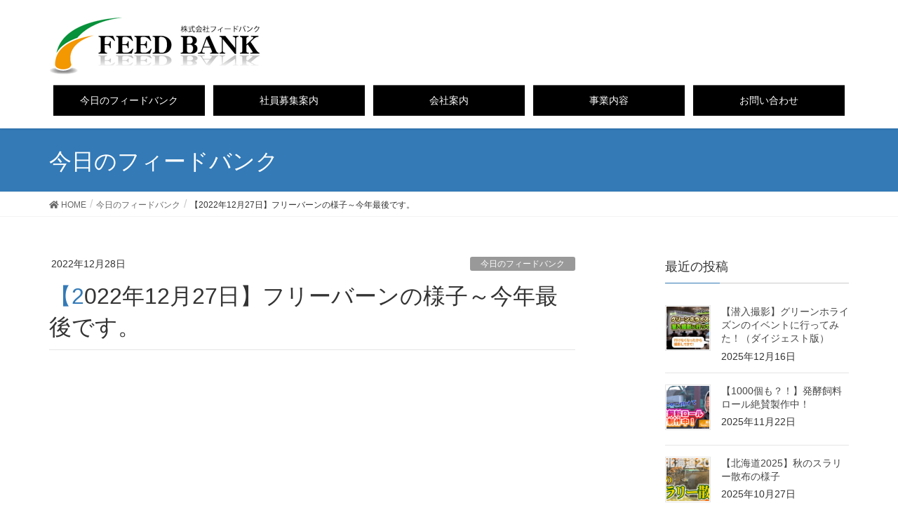

--- FILE ---
content_type: text/html; charset=UTF-8
request_url: https://feedbank.co.jp/todays_fb/820/
body_size: 17963
content:
<!DOCTYPE html>
<html dir="ltr" lang="ja" prefix="og: https://ogp.me/ns#">
<head>
<meta charset="utf-8">
<meta http-equiv="X-UA-Compatible" content="IE=edge">
<meta name="viewport" content="width=device-width, initial-scale=1">
<!-- Google tag (gtag.js) --><script async src="https://www.googletagmanager.com/gtag/js?id=UA-114359945-1"></script><script>window.dataLayer = window.dataLayer || [];function gtag(){dataLayer.push(arguments);}gtag('js', new Date());gtag('config', 'UA-114359945-1');</script>
<title>【2022年12月27日】フリーバーンの様子～今年最後です。 | 株式会社フィードバンク</title>
	<style>img:is([sizes="auto" i], [sizes^="auto," i]) { contain-intrinsic-size: 3000px 1500px }</style>
	
		<!-- All in One SEO 4.9.3 - aioseo.com -->
	<meta name="description" content="今年最後のフリーバーンの様子をお送りします。 年末にかけて寒い日が続きますが、お体には気をつけて 楽しい年末年" />
	<meta name="robots" content="max-image-preview:large" />
	<meta name="author" content="yudosui"/>
	<link rel="canonical" href="https://feedbank.co.jp/todays_fb/820/" />
	<meta name="generator" content="All in One SEO (AIOSEO) 4.9.3" />
		<meta property="og:locale" content="ja_JP" />
		<meta property="og:site_name" content="株式会社フィードバンク | 北海道野付郡別海町中西別" />
		<meta property="og:type" content="article" />
		<meta property="og:title" content="【2022年12月27日】フリーバーンの様子～今年最後です。 | 株式会社フィードバンク" />
		<meta property="og:description" content="今年最後のフリーバーンの様子をお送りします。 年末にかけて寒い日が続きますが、お体には気をつけて 楽しい年末年" />
		<meta property="og:url" content="https://feedbank.co.jp/todays_fb/820/" />
		<meta property="article:published_time" content="2022-12-28T01:39:26+00:00" />
		<meta property="article:modified_time" content="2022-12-28T01:40:08+00:00" />
		<meta name="twitter:card" content="summary" />
		<meta name="twitter:title" content="【2022年12月27日】フリーバーンの様子～今年最後です。 | 株式会社フィードバンク" />
		<meta name="twitter:description" content="今年最後のフリーバーンの様子をお送りします。 年末にかけて寒い日が続きますが、お体には気をつけて 楽しい年末年" />
		<script type="application/ld+json" class="aioseo-schema">
			{"@context":"https:\/\/schema.org","@graph":[{"@type":"Article","@id":"https:\/\/feedbank.co.jp\/todays_fb\/820\/#article","name":"\u30102022\u5e7412\u670827\u65e5\u3011\u30d5\u30ea\u30fc\u30d0\u30fc\u30f3\u306e\u69d8\u5b50\uff5e\u4eca\u5e74\u6700\u5f8c\u3067\u3059\u3002 | \u682a\u5f0f\u4f1a\u793e\u30d5\u30a3\u30fc\u30c9\u30d0\u30f3\u30af","headline":"\u30102022\u5e7412\u670827\u65e5\u3011\u30d5\u30ea\u30fc\u30d0\u30fc\u30f3\u306e\u69d8\u5b50\uff5e\u4eca\u5e74\u6700\u5f8c\u3067\u3059\u3002","author":{"@id":"https:\/\/feedbank.co.jp\/author\/yudosui\/#author"},"publisher":{"@id":"https:\/\/feedbank.co.jp\/#organization"},"image":{"@type":"ImageObject","url":"https:\/\/feedbank.co.jp\/wp-content\/uploads\/2022\/12\/20201227.jpg","width":1280,"height":720},"datePublished":"2022-12-28T10:39:26+09:00","dateModified":"2022-12-28T10:40:08+09:00","inLanguage":"ja","mainEntityOfPage":{"@id":"https:\/\/feedbank.co.jp\/todays_fb\/820\/#webpage"},"isPartOf":{"@id":"https:\/\/feedbank.co.jp\/todays_fb\/820\/#webpage"},"articleSection":"\u4eca\u65e5\u306e\u30d5\u30a3\u30fc\u30c9\u30d0\u30f3\u30af"},{"@type":"BreadcrumbList","@id":"https:\/\/feedbank.co.jp\/todays_fb\/820\/#breadcrumblist","itemListElement":[{"@type":"ListItem","@id":"https:\/\/feedbank.co.jp#listItem","position":1,"name":"Home","item":"https:\/\/feedbank.co.jp","nextItem":{"@type":"ListItem","@id":"https:\/\/feedbank.co.jp\/category\/todays_fb\/#listItem","name":"\u4eca\u65e5\u306e\u30d5\u30a3\u30fc\u30c9\u30d0\u30f3\u30af"}},{"@type":"ListItem","@id":"https:\/\/feedbank.co.jp\/category\/todays_fb\/#listItem","position":2,"name":"\u4eca\u65e5\u306e\u30d5\u30a3\u30fc\u30c9\u30d0\u30f3\u30af","item":"https:\/\/feedbank.co.jp\/category\/todays_fb\/","nextItem":{"@type":"ListItem","@id":"https:\/\/feedbank.co.jp\/todays_fb\/820\/#listItem","name":"\u30102022\u5e7412\u670827\u65e5\u3011\u30d5\u30ea\u30fc\u30d0\u30fc\u30f3\u306e\u69d8\u5b50\uff5e\u4eca\u5e74\u6700\u5f8c\u3067\u3059\u3002"},"previousItem":{"@type":"ListItem","@id":"https:\/\/feedbank.co.jp#listItem","name":"Home"}},{"@type":"ListItem","@id":"https:\/\/feedbank.co.jp\/todays_fb\/820\/#listItem","position":3,"name":"\u30102022\u5e7412\u670827\u65e5\u3011\u30d5\u30ea\u30fc\u30d0\u30fc\u30f3\u306e\u69d8\u5b50\uff5e\u4eca\u5e74\u6700\u5f8c\u3067\u3059\u3002","previousItem":{"@type":"ListItem","@id":"https:\/\/feedbank.co.jp\/category\/todays_fb\/#listItem","name":"\u4eca\u65e5\u306e\u30d5\u30a3\u30fc\u30c9\u30d0\u30f3\u30af"}}]},{"@type":"Organization","@id":"https:\/\/feedbank.co.jp\/#organization","name":"\u682a\u5f0f\u4f1a\u793e\u30d5\u30a3\u30fc\u30c9\u30d0\u30f3\u30af","description":"\u5317\u6d77\u9053\u91ce\u4ed8\u90e1\u5225\u6d77\u753a\u4e2d\u897f\u5225","url":"https:\/\/feedbank.co.jp\/"},{"@type":"Person","@id":"https:\/\/feedbank.co.jp\/author\/yudosui\/#author","url":"https:\/\/feedbank.co.jp\/author\/yudosui\/","name":"yudosui","image":{"@type":"ImageObject","@id":"https:\/\/feedbank.co.jp\/todays_fb\/820\/#authorImage","url":"https:\/\/secure.gravatar.com\/avatar\/34e1c48d9a2efa8f048d71d1f4f95dcb6ad17f0ef537edc501459da2f11746ad?s=96&d=mm&r=g","width":96,"height":96,"caption":"yudosui"}},{"@type":"WebPage","@id":"https:\/\/feedbank.co.jp\/todays_fb\/820\/#webpage","url":"https:\/\/feedbank.co.jp\/todays_fb\/820\/","name":"\u30102022\u5e7412\u670827\u65e5\u3011\u30d5\u30ea\u30fc\u30d0\u30fc\u30f3\u306e\u69d8\u5b50\uff5e\u4eca\u5e74\u6700\u5f8c\u3067\u3059\u3002 | \u682a\u5f0f\u4f1a\u793e\u30d5\u30a3\u30fc\u30c9\u30d0\u30f3\u30af","description":"\u4eca\u5e74\u6700\u5f8c\u306e\u30d5\u30ea\u30fc\u30d0\u30fc\u30f3\u306e\u69d8\u5b50\u3092\u304a\u9001\u308a\u3057\u307e\u3059\u3002 \u5e74\u672b\u306b\u304b\u3051\u3066\u5bd2\u3044\u65e5\u304c\u7d9a\u304d\u307e\u3059\u304c\u3001\u304a\u4f53\u306b\u306f\u6c17\u3092\u3064\u3051\u3066 \u697d\u3057\u3044\u5e74\u672b\u5e74","inLanguage":"ja","isPartOf":{"@id":"https:\/\/feedbank.co.jp\/#website"},"breadcrumb":{"@id":"https:\/\/feedbank.co.jp\/todays_fb\/820\/#breadcrumblist"},"author":{"@id":"https:\/\/feedbank.co.jp\/author\/yudosui\/#author"},"creator":{"@id":"https:\/\/feedbank.co.jp\/author\/yudosui\/#author"},"image":{"@type":"ImageObject","url":"https:\/\/feedbank.co.jp\/wp-content\/uploads\/2022\/12\/20201227.jpg","@id":"https:\/\/feedbank.co.jp\/todays_fb\/820\/#mainImage","width":1280,"height":720},"primaryImageOfPage":{"@id":"https:\/\/feedbank.co.jp\/todays_fb\/820\/#mainImage"},"datePublished":"2022-12-28T10:39:26+09:00","dateModified":"2022-12-28T10:40:08+09:00"},{"@type":"WebSite","@id":"https:\/\/feedbank.co.jp\/#website","url":"https:\/\/feedbank.co.jp\/","name":"\u682a\u5f0f\u4f1a\u793e\u30d5\u30a3\u30fc\u30c9\u30d0\u30f3\u30af","description":"\u5317\u6d77\u9053\u91ce\u4ed8\u90e1\u5225\u6d77\u753a\u4e2d\u897f\u5225","inLanguage":"ja","publisher":{"@id":"https:\/\/feedbank.co.jp\/#organization"}}]}
		</script>
		<!-- All in One SEO -->

<link rel='dns-prefetch' href='//webfonts.xserver.jp' />
<link rel='dns-prefetch' href='//stats.wp.com' />
<link rel='dns-prefetch' href='//v0.wordpress.com' />
<link rel='dns-prefetch' href='//jetpack.wordpress.com' />
<link rel='dns-prefetch' href='//s0.wp.com' />
<link rel='dns-prefetch' href='//public-api.wordpress.com' />
<link rel='dns-prefetch' href='//0.gravatar.com' />
<link rel='dns-prefetch' href='//1.gravatar.com' />
<link rel='dns-prefetch' href='//2.gravatar.com' />
<link rel='preconnect' href='//c0.wp.com' />
<link rel="alternate" type="application/rss+xml" title="株式会社フィードバンク &raquo; フィード" href="https://feedbank.co.jp/feed/" />
<link rel="alternate" type="application/rss+xml" title="株式会社フィードバンク &raquo; コメントフィード" href="https://feedbank.co.jp/comments/feed/" />
<link rel="alternate" type="application/rss+xml" title="株式会社フィードバンク &raquo; 【2022年12月27日】フリーバーンの様子～今年最後です。 のコメントのフィード" href="https://feedbank.co.jp/todays_fb/820/feed/" />
<meta name="description" content="https://youtu.be/3Fe6Tqqc5YM今年最後のフリーバーンの様子をお送りします。 年末にかけて寒い日が続きますが、お体には気をつけて 楽しい年末年始をお過ごしください。 来年もよろしくお願い致します。" />		<!-- This site uses the Google Analytics by ExactMetrics plugin v8.11.1 - Using Analytics tracking - https://www.exactmetrics.com/ -->
		<!-- Note: ExactMetrics is not currently configured on this site. The site owner needs to authenticate with Google Analytics in the ExactMetrics settings panel. -->
					<!-- No tracking code set -->
				<!-- / Google Analytics by ExactMetrics -->
		<script type="text/javascript">
/* <![CDATA[ */
window._wpemojiSettings = {"baseUrl":"https:\/\/s.w.org\/images\/core\/emoji\/16.0.1\/72x72\/","ext":".png","svgUrl":"https:\/\/s.w.org\/images\/core\/emoji\/16.0.1\/svg\/","svgExt":".svg","source":{"concatemoji":"https:\/\/feedbank.co.jp\/wp-includes\/js\/wp-emoji-release.min.js?ver=6.8.3"}};
/*! This file is auto-generated */
!function(s,n){var o,i,e;function c(e){try{var t={supportTests:e,timestamp:(new Date).valueOf()};sessionStorage.setItem(o,JSON.stringify(t))}catch(e){}}function p(e,t,n){e.clearRect(0,0,e.canvas.width,e.canvas.height),e.fillText(t,0,0);var t=new Uint32Array(e.getImageData(0,0,e.canvas.width,e.canvas.height).data),a=(e.clearRect(0,0,e.canvas.width,e.canvas.height),e.fillText(n,0,0),new Uint32Array(e.getImageData(0,0,e.canvas.width,e.canvas.height).data));return t.every(function(e,t){return e===a[t]})}function u(e,t){e.clearRect(0,0,e.canvas.width,e.canvas.height),e.fillText(t,0,0);for(var n=e.getImageData(16,16,1,1),a=0;a<n.data.length;a++)if(0!==n.data[a])return!1;return!0}function f(e,t,n,a){switch(t){case"flag":return n(e,"\ud83c\udff3\ufe0f\u200d\u26a7\ufe0f","\ud83c\udff3\ufe0f\u200b\u26a7\ufe0f")?!1:!n(e,"\ud83c\udde8\ud83c\uddf6","\ud83c\udde8\u200b\ud83c\uddf6")&&!n(e,"\ud83c\udff4\udb40\udc67\udb40\udc62\udb40\udc65\udb40\udc6e\udb40\udc67\udb40\udc7f","\ud83c\udff4\u200b\udb40\udc67\u200b\udb40\udc62\u200b\udb40\udc65\u200b\udb40\udc6e\u200b\udb40\udc67\u200b\udb40\udc7f");case"emoji":return!a(e,"\ud83e\udedf")}return!1}function g(e,t,n,a){var r="undefined"!=typeof WorkerGlobalScope&&self instanceof WorkerGlobalScope?new OffscreenCanvas(300,150):s.createElement("canvas"),o=r.getContext("2d",{willReadFrequently:!0}),i=(o.textBaseline="top",o.font="600 32px Arial",{});return e.forEach(function(e){i[e]=t(o,e,n,a)}),i}function t(e){var t=s.createElement("script");t.src=e,t.defer=!0,s.head.appendChild(t)}"undefined"!=typeof Promise&&(o="wpEmojiSettingsSupports",i=["flag","emoji"],n.supports={everything:!0,everythingExceptFlag:!0},e=new Promise(function(e){s.addEventListener("DOMContentLoaded",e,{once:!0})}),new Promise(function(t){var n=function(){try{var e=JSON.parse(sessionStorage.getItem(o));if("object"==typeof e&&"number"==typeof e.timestamp&&(new Date).valueOf()<e.timestamp+604800&&"object"==typeof e.supportTests)return e.supportTests}catch(e){}return null}();if(!n){if("undefined"!=typeof Worker&&"undefined"!=typeof OffscreenCanvas&&"undefined"!=typeof URL&&URL.createObjectURL&&"undefined"!=typeof Blob)try{var e="postMessage("+g.toString()+"("+[JSON.stringify(i),f.toString(),p.toString(),u.toString()].join(",")+"));",a=new Blob([e],{type:"text/javascript"}),r=new Worker(URL.createObjectURL(a),{name:"wpTestEmojiSupports"});return void(r.onmessage=function(e){c(n=e.data),r.terminate(),t(n)})}catch(e){}c(n=g(i,f,p,u))}t(n)}).then(function(e){for(var t in e)n.supports[t]=e[t],n.supports.everything=n.supports.everything&&n.supports[t],"flag"!==t&&(n.supports.everythingExceptFlag=n.supports.everythingExceptFlag&&n.supports[t]);n.supports.everythingExceptFlag=n.supports.everythingExceptFlag&&!n.supports.flag,n.DOMReady=!1,n.readyCallback=function(){n.DOMReady=!0}}).then(function(){return e}).then(function(){var e;n.supports.everything||(n.readyCallback(),(e=n.source||{}).concatemoji?t(e.concatemoji):e.wpemoji&&e.twemoji&&(t(e.twemoji),t(e.wpemoji)))}))}((window,document),window._wpemojiSettings);
/* ]]> */
</script>
<link rel='stylesheet' id='jetpack_related-posts-css' href='https://c0.wp.com/p/jetpack/15.4/modules/related-posts/related-posts.css' type='text/css' media='all' />
<link rel='stylesheet' id='vkExUnit_common_style-css' href='https://feedbank.co.jp/wp-content/plugins/vk-all-in-one-expansion-unit/assets/css/vkExUnit_style.css?ver=9.113.0.1' type='text/css' media='all' />
<style id='vkExUnit_common_style-inline-css' type='text/css'>
:root {--ver_page_top_button_url:url(https://feedbank.co.jp/wp-content/plugins/vk-all-in-one-expansion-unit/assets/images/to-top-btn-icon.svg);}@font-face {font-weight: normal;font-style: normal;font-family: "vk_sns";src: url("https://feedbank.co.jp/wp-content/plugins/vk-all-in-one-expansion-unit/inc/sns/icons/fonts/vk_sns.eot?-bq20cj");src: url("https://feedbank.co.jp/wp-content/plugins/vk-all-in-one-expansion-unit/inc/sns/icons/fonts/vk_sns.eot?#iefix-bq20cj") format("embedded-opentype"),url("https://feedbank.co.jp/wp-content/plugins/vk-all-in-one-expansion-unit/inc/sns/icons/fonts/vk_sns.woff?-bq20cj") format("woff"),url("https://feedbank.co.jp/wp-content/plugins/vk-all-in-one-expansion-unit/inc/sns/icons/fonts/vk_sns.ttf?-bq20cj") format("truetype"),url("https://feedbank.co.jp/wp-content/plugins/vk-all-in-one-expansion-unit/inc/sns/icons/fonts/vk_sns.svg?-bq20cj#vk_sns") format("svg");}
.veu_promotion-alert__content--text {border: 1px solid rgba(0,0,0,0.125);padding: 0.5em 1em;border-radius: var(--vk-size-radius);margin-bottom: var(--vk-margin-block-bottom);font-size: 0.875rem;}/* Alert Content部分に段落タグを入れた場合に最後の段落の余白を0にする */.veu_promotion-alert__content--text p:last-of-type{margin-bottom:0;margin-top: 0;}
</style>
<style id='wp-emoji-styles-inline-css' type='text/css'>

	img.wp-smiley, img.emoji {
		display: inline !important;
		border: none !important;
		box-shadow: none !important;
		height: 1em !important;
		width: 1em !important;
		margin: 0 0.07em !important;
		vertical-align: -0.1em !important;
		background: none !important;
		padding: 0 !important;
	}
</style>
<link rel='stylesheet' id='wp-block-library-css' href='https://c0.wp.com/c/6.8.3/wp-includes/css/dist/block-library/style.min.css' type='text/css' media='all' />
<style id='wp-block-library-inline-css' type='text/css'>
/* VK Color Palettes */
</style>
<style id='classic-theme-styles-inline-css' type='text/css'>
/*! This file is auto-generated */
.wp-block-button__link{color:#fff;background-color:#32373c;border-radius:9999px;box-shadow:none;text-decoration:none;padding:calc(.667em + 2px) calc(1.333em + 2px);font-size:1.125em}.wp-block-file__button{background:#32373c;color:#fff;text-decoration:none}
</style>
<link rel='stylesheet' id='aioseo/css/src/vue/standalone/blocks/table-of-contents/global.scss-css' href='https://feedbank.co.jp/wp-content/plugins/all-in-one-seo-pack/dist/Lite/assets/css/table-of-contents/global.e90f6d47.css?ver=4.9.3' type='text/css' media='all' />
<link rel='stylesheet' id='mediaelement-css' href='https://c0.wp.com/c/6.8.3/wp-includes/js/mediaelement/mediaelementplayer-legacy.min.css' type='text/css' media='all' />
<link rel='stylesheet' id='wp-mediaelement-css' href='https://c0.wp.com/c/6.8.3/wp-includes/js/mediaelement/wp-mediaelement.min.css' type='text/css' media='all' />
<style id='jetpack-sharing-buttons-style-inline-css' type='text/css'>
.jetpack-sharing-buttons__services-list{display:flex;flex-direction:row;flex-wrap:wrap;gap:0;list-style-type:none;margin:5px;padding:0}.jetpack-sharing-buttons__services-list.has-small-icon-size{font-size:12px}.jetpack-sharing-buttons__services-list.has-normal-icon-size{font-size:16px}.jetpack-sharing-buttons__services-list.has-large-icon-size{font-size:24px}.jetpack-sharing-buttons__services-list.has-huge-icon-size{font-size:36px}@media print{.jetpack-sharing-buttons__services-list{display:none!important}}.editor-styles-wrapper .wp-block-jetpack-sharing-buttons{gap:0;padding-inline-start:0}ul.jetpack-sharing-buttons__services-list.has-background{padding:1.25em 2.375em}
</style>
<style id='global-styles-inline-css' type='text/css'>
:root{--wp--preset--aspect-ratio--square: 1;--wp--preset--aspect-ratio--4-3: 4/3;--wp--preset--aspect-ratio--3-4: 3/4;--wp--preset--aspect-ratio--3-2: 3/2;--wp--preset--aspect-ratio--2-3: 2/3;--wp--preset--aspect-ratio--16-9: 16/9;--wp--preset--aspect-ratio--9-16: 9/16;--wp--preset--color--black: #000000;--wp--preset--color--cyan-bluish-gray: #abb8c3;--wp--preset--color--white: #ffffff;--wp--preset--color--pale-pink: #f78da7;--wp--preset--color--vivid-red: #cf2e2e;--wp--preset--color--luminous-vivid-orange: #ff6900;--wp--preset--color--luminous-vivid-amber: #fcb900;--wp--preset--color--light-green-cyan: #7bdcb5;--wp--preset--color--vivid-green-cyan: #00d084;--wp--preset--color--pale-cyan-blue: #8ed1fc;--wp--preset--color--vivid-cyan-blue: #0693e3;--wp--preset--color--vivid-purple: #9b51e0;--wp--preset--gradient--vivid-cyan-blue-to-vivid-purple: linear-gradient(135deg,rgba(6,147,227,1) 0%,rgb(155,81,224) 100%);--wp--preset--gradient--light-green-cyan-to-vivid-green-cyan: linear-gradient(135deg,rgb(122,220,180) 0%,rgb(0,208,130) 100%);--wp--preset--gradient--luminous-vivid-amber-to-luminous-vivid-orange: linear-gradient(135deg,rgba(252,185,0,1) 0%,rgba(255,105,0,1) 100%);--wp--preset--gradient--luminous-vivid-orange-to-vivid-red: linear-gradient(135deg,rgba(255,105,0,1) 0%,rgb(207,46,46) 100%);--wp--preset--gradient--very-light-gray-to-cyan-bluish-gray: linear-gradient(135deg,rgb(238,238,238) 0%,rgb(169,184,195) 100%);--wp--preset--gradient--cool-to-warm-spectrum: linear-gradient(135deg,rgb(74,234,220) 0%,rgb(151,120,209) 20%,rgb(207,42,186) 40%,rgb(238,44,130) 60%,rgb(251,105,98) 80%,rgb(254,248,76) 100%);--wp--preset--gradient--blush-light-purple: linear-gradient(135deg,rgb(255,206,236) 0%,rgb(152,150,240) 100%);--wp--preset--gradient--blush-bordeaux: linear-gradient(135deg,rgb(254,205,165) 0%,rgb(254,45,45) 50%,rgb(107,0,62) 100%);--wp--preset--gradient--luminous-dusk: linear-gradient(135deg,rgb(255,203,112) 0%,rgb(199,81,192) 50%,rgb(65,88,208) 100%);--wp--preset--gradient--pale-ocean: linear-gradient(135deg,rgb(255,245,203) 0%,rgb(182,227,212) 50%,rgb(51,167,181) 100%);--wp--preset--gradient--electric-grass: linear-gradient(135deg,rgb(202,248,128) 0%,rgb(113,206,126) 100%);--wp--preset--gradient--midnight: linear-gradient(135deg,rgb(2,3,129) 0%,rgb(40,116,252) 100%);--wp--preset--font-size--small: 13px;--wp--preset--font-size--medium: 20px;--wp--preset--font-size--large: 36px;--wp--preset--font-size--x-large: 42px;--wp--preset--spacing--20: 0.44rem;--wp--preset--spacing--30: 0.67rem;--wp--preset--spacing--40: 1rem;--wp--preset--spacing--50: 1.5rem;--wp--preset--spacing--60: 2.25rem;--wp--preset--spacing--70: 3.38rem;--wp--preset--spacing--80: 5.06rem;--wp--preset--shadow--natural: 6px 6px 9px rgba(0, 0, 0, 0.2);--wp--preset--shadow--deep: 12px 12px 50px rgba(0, 0, 0, 0.4);--wp--preset--shadow--sharp: 6px 6px 0px rgba(0, 0, 0, 0.2);--wp--preset--shadow--outlined: 6px 6px 0px -3px rgba(255, 255, 255, 1), 6px 6px rgba(0, 0, 0, 1);--wp--preset--shadow--crisp: 6px 6px 0px rgba(0, 0, 0, 1);}:where(.is-layout-flex){gap: 0.5em;}:where(.is-layout-grid){gap: 0.5em;}body .is-layout-flex{display: flex;}.is-layout-flex{flex-wrap: wrap;align-items: center;}.is-layout-flex > :is(*, div){margin: 0;}body .is-layout-grid{display: grid;}.is-layout-grid > :is(*, div){margin: 0;}:where(.wp-block-columns.is-layout-flex){gap: 2em;}:where(.wp-block-columns.is-layout-grid){gap: 2em;}:where(.wp-block-post-template.is-layout-flex){gap: 1.25em;}:where(.wp-block-post-template.is-layout-grid){gap: 1.25em;}.has-black-color{color: var(--wp--preset--color--black) !important;}.has-cyan-bluish-gray-color{color: var(--wp--preset--color--cyan-bluish-gray) !important;}.has-white-color{color: var(--wp--preset--color--white) !important;}.has-pale-pink-color{color: var(--wp--preset--color--pale-pink) !important;}.has-vivid-red-color{color: var(--wp--preset--color--vivid-red) !important;}.has-luminous-vivid-orange-color{color: var(--wp--preset--color--luminous-vivid-orange) !important;}.has-luminous-vivid-amber-color{color: var(--wp--preset--color--luminous-vivid-amber) !important;}.has-light-green-cyan-color{color: var(--wp--preset--color--light-green-cyan) !important;}.has-vivid-green-cyan-color{color: var(--wp--preset--color--vivid-green-cyan) !important;}.has-pale-cyan-blue-color{color: var(--wp--preset--color--pale-cyan-blue) !important;}.has-vivid-cyan-blue-color{color: var(--wp--preset--color--vivid-cyan-blue) !important;}.has-vivid-purple-color{color: var(--wp--preset--color--vivid-purple) !important;}.has-black-background-color{background-color: var(--wp--preset--color--black) !important;}.has-cyan-bluish-gray-background-color{background-color: var(--wp--preset--color--cyan-bluish-gray) !important;}.has-white-background-color{background-color: var(--wp--preset--color--white) !important;}.has-pale-pink-background-color{background-color: var(--wp--preset--color--pale-pink) !important;}.has-vivid-red-background-color{background-color: var(--wp--preset--color--vivid-red) !important;}.has-luminous-vivid-orange-background-color{background-color: var(--wp--preset--color--luminous-vivid-orange) !important;}.has-luminous-vivid-amber-background-color{background-color: var(--wp--preset--color--luminous-vivid-amber) !important;}.has-light-green-cyan-background-color{background-color: var(--wp--preset--color--light-green-cyan) !important;}.has-vivid-green-cyan-background-color{background-color: var(--wp--preset--color--vivid-green-cyan) !important;}.has-pale-cyan-blue-background-color{background-color: var(--wp--preset--color--pale-cyan-blue) !important;}.has-vivid-cyan-blue-background-color{background-color: var(--wp--preset--color--vivid-cyan-blue) !important;}.has-vivid-purple-background-color{background-color: var(--wp--preset--color--vivid-purple) !important;}.has-black-border-color{border-color: var(--wp--preset--color--black) !important;}.has-cyan-bluish-gray-border-color{border-color: var(--wp--preset--color--cyan-bluish-gray) !important;}.has-white-border-color{border-color: var(--wp--preset--color--white) !important;}.has-pale-pink-border-color{border-color: var(--wp--preset--color--pale-pink) !important;}.has-vivid-red-border-color{border-color: var(--wp--preset--color--vivid-red) !important;}.has-luminous-vivid-orange-border-color{border-color: var(--wp--preset--color--luminous-vivid-orange) !important;}.has-luminous-vivid-amber-border-color{border-color: var(--wp--preset--color--luminous-vivid-amber) !important;}.has-light-green-cyan-border-color{border-color: var(--wp--preset--color--light-green-cyan) !important;}.has-vivid-green-cyan-border-color{border-color: var(--wp--preset--color--vivid-green-cyan) !important;}.has-pale-cyan-blue-border-color{border-color: var(--wp--preset--color--pale-cyan-blue) !important;}.has-vivid-cyan-blue-border-color{border-color: var(--wp--preset--color--vivid-cyan-blue) !important;}.has-vivid-purple-border-color{border-color: var(--wp--preset--color--vivid-purple) !important;}.has-vivid-cyan-blue-to-vivid-purple-gradient-background{background: var(--wp--preset--gradient--vivid-cyan-blue-to-vivid-purple) !important;}.has-light-green-cyan-to-vivid-green-cyan-gradient-background{background: var(--wp--preset--gradient--light-green-cyan-to-vivid-green-cyan) !important;}.has-luminous-vivid-amber-to-luminous-vivid-orange-gradient-background{background: var(--wp--preset--gradient--luminous-vivid-amber-to-luminous-vivid-orange) !important;}.has-luminous-vivid-orange-to-vivid-red-gradient-background{background: var(--wp--preset--gradient--luminous-vivid-orange-to-vivid-red) !important;}.has-very-light-gray-to-cyan-bluish-gray-gradient-background{background: var(--wp--preset--gradient--very-light-gray-to-cyan-bluish-gray) !important;}.has-cool-to-warm-spectrum-gradient-background{background: var(--wp--preset--gradient--cool-to-warm-spectrum) !important;}.has-blush-light-purple-gradient-background{background: var(--wp--preset--gradient--blush-light-purple) !important;}.has-blush-bordeaux-gradient-background{background: var(--wp--preset--gradient--blush-bordeaux) !important;}.has-luminous-dusk-gradient-background{background: var(--wp--preset--gradient--luminous-dusk) !important;}.has-pale-ocean-gradient-background{background: var(--wp--preset--gradient--pale-ocean) !important;}.has-electric-grass-gradient-background{background: var(--wp--preset--gradient--electric-grass) !important;}.has-midnight-gradient-background{background: var(--wp--preset--gradient--midnight) !important;}.has-small-font-size{font-size: var(--wp--preset--font-size--small) !important;}.has-medium-font-size{font-size: var(--wp--preset--font-size--medium) !important;}.has-large-font-size{font-size: var(--wp--preset--font-size--large) !important;}.has-x-large-font-size{font-size: var(--wp--preset--font-size--x-large) !important;}
:where(.wp-block-post-template.is-layout-flex){gap: 1.25em;}:where(.wp-block-post-template.is-layout-grid){gap: 1.25em;}
:where(.wp-block-columns.is-layout-flex){gap: 2em;}:where(.wp-block-columns.is-layout-grid){gap: 2em;}
:root :where(.wp-block-pullquote){font-size: 1.5em;line-height: 1.6;}
</style>
<link rel='stylesheet' id='vk-swiper-style-css' href='https://feedbank.co.jp/wp-content/plugins/vk-blocks/vendor/vektor-inc/vk-swiper/src/assets/css/swiper-bundle.min.css?ver=11.0.2' type='text/css' media='all' />
<link rel='stylesheet' id='lightning-common-style-css' href='https://feedbank.co.jp/wp-content/themes/lightning/assets/css/common.css?ver=6.2.0' type='text/css' media='all' />
<link rel='stylesheet' id='lightning-design-style-css' href='https://feedbank.co.jp/wp-content/themes/lightning/design-skin/origin/css/style.css?ver=6.2.0' type='text/css' media='all' />
<style id='lightning-design-style-inline-css' type='text/css'>
/* ltg theme common */.color_key_bg,.color_key_bg_hover:hover{background-color: #337ab7;}.color_key_txt,.color_key_txt_hover:hover{color: #337ab7;}.color_key_border,.color_key_border_hover:hover{border-color: #337ab7;}.color_key_dark_bg,.color_key_dark_bg_hover:hover{background-color: #2e6da4;}.color_key_dark_txt,.color_key_dark_txt_hover:hover{color: #2e6da4;}.color_key_dark_border,.color_key_dark_border_hover:hover{border-color: #2e6da4;}
html, body { overflow-x: hidden; }
</style>
<link rel='stylesheet' id='lightning-theme-style-css' href='https://feedbank.co.jp/wp-content/themes/lightning_child/style.css?ver=6.2.0' type='text/css' media='all' />
<link rel='stylesheet' id='lightning-woo-style-css' href='https://feedbank.co.jp/wp-content/themes/lightning/inc/woocommerce/css/woo.css?ver=6.2.0' type='text/css' media='all' />
<link rel='stylesheet' id='veu-cta-css' href='https://feedbank.co.jp/wp-content/plugins/vk-all-in-one-expansion-unit/inc/call-to-action/package/assets/css/style.css?ver=9.113.0.1' type='text/css' media='all' />
<link rel='stylesheet' id='vk-blocks-build-css-css' href='https://feedbank.co.jp/wp-content/plugins/vk-blocks/build/block-build.css?ver=1.115.2.1' type='text/css' media='all' />
<style id='vk-blocks-build-css-inline-css' type='text/css'>

	:root {
		--vk_image-mask-circle: url(https://feedbank.co.jp/wp-content/plugins/vk-blocks/inc/vk-blocks/images/circle.svg);
		--vk_image-mask-wave01: url(https://feedbank.co.jp/wp-content/plugins/vk-blocks/inc/vk-blocks/images/wave01.svg);
		--vk_image-mask-wave02: url(https://feedbank.co.jp/wp-content/plugins/vk-blocks/inc/vk-blocks/images/wave02.svg);
		--vk_image-mask-wave03: url(https://feedbank.co.jp/wp-content/plugins/vk-blocks/inc/vk-blocks/images/wave03.svg);
		--vk_image-mask-wave04: url(https://feedbank.co.jp/wp-content/plugins/vk-blocks/inc/vk-blocks/images/wave04.svg);
	}
	

	:root {

		--vk-balloon-border-width:1px;

		--vk-balloon-speech-offset:-12px;
	}
	

	:root {
		--vk_flow-arrow: url(https://feedbank.co.jp/wp-content/plugins/vk-blocks/inc/vk-blocks/images/arrow_bottom.svg);
	}
	
</style>
<style id='jetpack_facebook_likebox-inline-css' type='text/css'>
.widget_facebook_likebox {
	overflow: hidden;
}

</style>
<link rel='stylesheet' id='jquery-lazyloadxt-spinner-css-css' href='//feedbank.co.jp/wp-content/plugins/a3-lazy-load/assets/css/jquery.lazyloadxt.spinner.css?ver=6.8.3' type='text/css' media='all' />
<link rel='stylesheet' id='sharedaddy-css' href='https://c0.wp.com/p/jetpack/15.4/modules/sharedaddy/sharing.css' type='text/css' media='all' />
<link rel='stylesheet' id='social-logos-css' href='https://c0.wp.com/p/jetpack/15.4/_inc/social-logos/social-logos.min.css' type='text/css' media='all' />
<script type="text/javascript" id="jetpack_related-posts-js-extra">
/* <![CDATA[ */
var related_posts_js_options = {"post_heading":"h4"};
/* ]]> */
</script>
<script type="text/javascript" src="https://c0.wp.com/p/jetpack/15.4/_inc/build/related-posts/related-posts.min.js" id="jetpack_related-posts-js"></script>
<script type="text/javascript" src="https://c0.wp.com/c/6.8.3/wp-includes/js/jquery/jquery.min.js" id="jquery-core-js"></script>
<script type="text/javascript" src="https://c0.wp.com/c/6.8.3/wp-includes/js/jquery/jquery-migrate.min.js" id="jquery-migrate-js"></script>
<script type="text/javascript" src="//webfonts.xserver.jp/js/xserverv3.js?fadein=0&amp;ver=2.0.9" id="typesquare_std-js"></script>
<link rel="https://api.w.org/" href="https://feedbank.co.jp/wp-json/" /><link rel="alternate" title="JSON" type="application/json" href="https://feedbank.co.jp/wp-json/wp/v2/posts/820" /><link rel="EditURI" type="application/rsd+xml" title="RSD" href="https://feedbank.co.jp/xmlrpc.php?rsd" />
<meta name="generator" content="WordPress 6.8.3" />
<link rel='shortlink' href='https://wp.me/p9Gt7e-de' />
<link rel="alternate" title="oEmbed (JSON)" type="application/json+oembed" href="https://feedbank.co.jp/wp-json/oembed/1.0/embed?url=https%3A%2F%2Ffeedbank.co.jp%2Ftodays_fb%2F820%2F" />
<link rel="alternate" title="oEmbed (XML)" type="text/xml+oembed" href="https://feedbank.co.jp/wp-json/oembed/1.0/embed?url=https%3A%2F%2Ffeedbank.co.jp%2Ftodays_fb%2F820%2F&#038;format=xml" />
	<style>img#wpstats{display:none}</style>
		<!-- [ VK All in One Expansion Unit OGP ] -->
<meta property="og:site_name" content="株式会社フィードバンク" />
<meta property="og:url" content="https://feedbank.co.jp/todays_fb/820/" />
<meta property="og:title" content="【2022年12月27日】フリーバーンの様子～今年最後です。 | 株式会社フィードバンク" />
<meta property="og:description" content="https://youtu.be/3Fe6Tqqc5YM今年最後のフリーバーンの様子をお送りします。 年末にかけて寒い日が続きますが、お体には気をつけて 楽しい年末年始をお過ごしください。 来年もよろしくお願い致します。" />
<meta property="og:type" content="article" />
<meta property="og:image" content="https://feedbank.co.jp/wp-content/uploads/2022/12/20201227-1024x576.jpg" />
<meta property="og:image:width" content="750" />
<meta property="og:image:height" content="422" />
<!-- [ / VK All in One Expansion Unit OGP ] -->
<!-- [ VK All in One Expansion Unit twitter card ] -->
<meta name="twitter:card" content="summary_large_image">
<meta name="twitter:description" content="https://youtu.be/3Fe6Tqqc5YM今年最後のフリーバーンの様子をお送りします。 年末にかけて寒い日が続きますが、お体には気をつけて 楽しい年末年始をお過ごしください。 来年もよろしくお願い致します。">
<meta name="twitter:title" content="【2022年12月27日】フリーバーンの様子～今年最後です。 | 株式会社フィードバンク">
<meta name="twitter:url" content="https://feedbank.co.jp/todays_fb/820/">
	<meta name="twitter:image" content="https://feedbank.co.jp/wp-content/uploads/2022/12/20201227-1024x576.jpg">
	<meta name="twitter:domain" content="feedbank.co.jp">
	<!-- [ / VK All in One Expansion Unit twitter card ] -->
	<link rel="icon" href="https://feedbank.co.jp/wp-content/uploads/2018/02/cropped-favicon-32x32.jpg" sizes="32x32" />
<link rel="icon" href="https://feedbank.co.jp/wp-content/uploads/2018/02/cropped-favicon-192x192.jpg" sizes="192x192" />
<link rel="apple-touch-icon" href="https://feedbank.co.jp/wp-content/uploads/2018/02/cropped-favicon-180x180.jpg" />
<meta name="msapplication-TileImage" content="https://feedbank.co.jp/wp-content/uploads/2018/02/cropped-favicon-270x270.jpg" />
		<style type="text/css" id="wp-custom-css">
			/* imgホバー透過 */

.hover_btn img {
			transition: 0.8s ;
		}
.hover_btn img:hover {
	opacity: 0.5;
}

/* 親コンテンツからはみ出してフルに */

.fluid-box{
 width: 100vw;
    position: relative;
    left: 50%;
    transform: translateX(-50%);
    background-color: #ddd;
   /* padding: 40px;*/
}
.fluid-box-inner{
 margin: 0 auto;
 /*pading: 25px;*/
}


/* フォーム必須項目 */
.asterisk {
 margin: 0 0 0 0.2em;
 color: #f5637a;
}

/* contact-form-7のスタイル */
.wpcf7 input[type="text"],
.wpcf7 input[type="email"],
.wpcf7 input[type="url"],
.wpcf7 textarea {
 background-color: #fff;
 color: #333;
 width: 95%;
 border: 1px solid #ddd;
 font-size: 100%;
 padding: 0.5em;
 border-radius: 4px;
 box-shadow: 1px 1px 3px rgba(0,0,0,.1) inset;
}

.wpcf7 input[type="submit"] {
 font-size: 100%;
 padding: 0.2em 0.4em;
 background: #eee;
 color: #333;
 border-radius: 4px;
 cursor: pointer;
 box-shadow: 0 0 1px rgba(0,0,0,.2);
 border: 1px solid #ccc;
 text-shadow: -1px 1px 0 rgba(255,255,255,1);
}

.wpcf7 input[type="submit"]:hover {
 box-shadow: 0 0 1px rgba(0,0,0,.2) inset;
}

.wpcf7 span.wpcf7-not-valid-tip {
 font-size: 80%;
}


.clearfix:before,
.clearfix:after {
	display: table;
	content: " ";
}
.clearfix:after {
	clear: both;
}


@media only screen and (min-width:760px){
    span.anchorlink {
       position: relative;
       top: -200px;
       display: block;
    }
}


.ggmap {
position: relative;
padding-bottom: 56.25%;
padding-top: 30px;
height: 0;
overflow: hidden;
}
 
.ggmap iframe,
.ggmap object,
.ggmap embed {
position: absolute;
top: 0;
left: 0;
width: 100%;
height: 100%;
}


.navbar-brand img {
max-height: none !important;
}

p.toptitle {
	display:block;
	border-bottom:solid 2px #358536;
	height:70px;
}

.toptitle span {
	font-size: small;
	padding-top:1em;
}

#youkou {
	border-left:10px solid  #069139;
	padding-left:20px;
}

.margin-right {
	margin-right:20px;
}

.hideAnchor {
	display:block;
	height:0px;
	height:1px;
	overflow:hidden;
	text-indent:-9999px;
	margin-top:-10px;
	margin-bottom:2em;
}


ul.gMenu a{
background:#000000;
color:#ffffff;
}

ul.gMenu a:hover{
color: #ff0000; 
}

/* グローバルメニューをロゴの下に */
@media (min-width: 992px){
.navbar-header {
    float: none;
}
 
.navbar-brand {
    text-align: left;
    float: left;
	margin-bottom:10px;
}
 
.navbar-brand img {
    display: inline;
    text-align: center;
}
 
ul.gMenu {
        clear: both;
        float: none;
    }
 
    ul.gMenu li {
        width: 19%;
			margin:0 0.5%;
    }
.menu-item a {
		border-top:1px solid #666;
	}
	
}

/* グローバルメニューのフォントサイズ */
ul.gMenu li{
    font-size: 14px;
}
 
/* グローバルメニュー2行目のフォントサイズ */
.gMenu_description {
    font-size: 13px;
    line-height: 120%;
}


/* ロゴ右側のブロック */
.logo-after {
    display: block;
	margin-top:20px;
    width: 281px;
    float: right;
}
 
.logo-after img {
    max-height: 60px;
}
 
/* ヘッダー幅を100%に */
.navbar-header {
    width: 100%;
}
 
@media (max-width: 991px) {
    .logo-after {
        width: 100%;
			margin-top:10px;
			text-align: center;
    }
	
	.logo-after {
		display:none;
	}
}


/*-----------------------------------*/
/* footer
/*----------------------------------*/

footer .footerMenu { border:none;}
footer .copySection { border-top: 1px solid #e5e5e5; }
footer .copySection p { font-size: 12px; margin-bottom: 5px; }
 
@media (max-width: 767px) { footer .footerMenu .container { padding-left: 0; padding-right: 0; }
  footer .footerMenu li { float: none; border:none; display: block; overflow: hidden; }
  footer .footerMenu li:last-child { border-bottom: none; } }
@media (min-width: 768px) { footer .footerMenu ul { margin: 10px 0; }
  footer .footerMenu li a { border:none; padding-top: 4px; padding-bottom: 4px; }
  footer .footerMenu li:last-child a { border: none; } }
		</style>
		<!-- [ VK All in One Expansion Unit Article Structure Data ] --><script type="application/ld+json">{"@context":"https://schema.org/","@type":"Article","headline":"【2022年12月27日】フリーバーンの様子～今年最後です。","image":"https://feedbank.co.jp/wp-content/uploads/2022/12/20201227-320x180.jpg","datePublished":"2022-12-28T10:39:26+09:00","dateModified":"2022-12-28T10:40:08+09:00","author":{"@type":"","name":"yudosui","url":"https://feedbank.co.jp/","sameAs":""}}</script><!-- [ / VK All in One Expansion Unit Article Structure Data ] --><link href="https://use.fontawesome.com/releases/v5.0.10/css/all.css" rel="stylesheet">
</head>
<body class="wp-singular post-template-default single single-post postid-820 single-format-standard wp-theme-lightning wp-child-theme-lightning_child vk-blocks sidebar-fix device-pc headfix header_height_changer post-name-%e3%80%902020%e5%b9%b412%e6%9c%8827%e6%97%a5%e3%80%91%e3%83%95%e3%83%aa%e3%83%bc%e3%83%90%e3%83%bc%e3%83%b3%e3%81%ae%e6%a7%98%e5%ad%90%ef%bd%9e%e4%bb%8a%e5%b9%b4%e6%9c%80%e5%be%8c%e3%81%a7%e3%81%99 category-todays_fb post-type-post">
<div class="vk-mobile-nav-menu-btn">MENU</div><div class="vk-mobile-nav"><nav class="global-nav"><ul id="menu-gnavi" class="vk-menu-acc  menu"><li id="menu-item-19" class="menu-item menu-item-type-custom menu-item-object-custom menu-item-home menu-item-19"><a href="https://feedbank.co.jp/#a1">今日のフィードバンク</a></li>
<li id="menu-item-330" class="menu-item menu-item-type-post_type menu-item-object-page menu-item-330"><a href="https://feedbank.co.jp/staff/">社員募集案内</a></li>
<li id="menu-item-21" class="menu-item menu-item-type-custom menu-item-object-custom menu-item-home menu-item-21"><a href="https://feedbank.co.jp/#a3">会社案内</a></li>
<li id="menu-item-22" class="menu-item menu-item-type-custom menu-item-object-custom menu-item-home menu-item-22"><a href="https://feedbank.co.jp/#a4">事業内容</a></li>
<li id="menu-item-120" class="menu-item menu-item-type-post_type menu-item-object-page menu-item-120"><a href="https://feedbank.co.jp/toiawase/">お問い合わせ</a></li>
</ul></nav></div><header class="navbar siteHeader">
		<div class="container siteHeadContainer">
		<div class="navbar-header">
			<h1 class="navbar-brand siteHeader_logo">
			<a href="https://feedbank.co.jp/"><span>
			<img src="https://feedbank.co.jp/wp-content/uploads/2018/02/head_logo.png" alt="株式会社フィードバンク" />			</span></a>
			</h1>
								</div>

		<div id="gMenu_outer" class="gMenu_outer"><nav class="menu-gnavi-container"><ul id="menu-gnavi-2" class="menu nav gMenu"><li id="menu-item-19" class="menu-item menu-item-type-custom menu-item-object-custom menu-item-home"><a href="https://feedbank.co.jp/#a1"><strong class="gMenu_name">今日のフィードバンク</strong></a></li>
<li id="menu-item-330" class="menu-item menu-item-type-post_type menu-item-object-page"><a href="https://feedbank.co.jp/staff/"><strong class="gMenu_name">社員募集案内</strong></a></li>
<li id="menu-item-21" class="menu-item menu-item-type-custom menu-item-object-custom menu-item-home"><a href="https://feedbank.co.jp/#a3"><strong class="gMenu_name">会社案内</strong></a></li>
<li id="menu-item-22" class="menu-item menu-item-type-custom menu-item-object-custom menu-item-home"><a href="https://feedbank.co.jp/#a4"><strong class="gMenu_name">事業内容</strong></a></li>
<li id="menu-item-120" class="menu-item menu-item-type-post_type menu-item-object-page"><a href="https://feedbank.co.jp/toiawase/"><strong class="gMenu_name">お問い合わせ</strong></a></li>
</ul></nav></div>	</div>
	</header>

<div class="section page-header"><div class="container"><div class="row"><div class="col-md-12">
<div class="page-header_pageTitle">
今日のフィードバンク</div>
</div></div></div></div><!-- [ /.page-header ] -->
<!-- [ .breadSection ] -->
<div class="section breadSection">
<div class="container">
<div class="row">
<ol class="breadcrumb" itemtype="http://schema.org/BreadcrumbList"><li id="panHome" itemprop="itemListElement" itemscope itemtype="http://schema.org/ListItem"><a itemprop="item" href="https://feedbank.co.jp/"><span itemprop="name"><i class="fa fa-home"></i> HOME</span></a></li><li itemprop="itemListElement" itemscope itemtype="http://schema.org/ListItem"><a itemprop="item" href="https://feedbank.co.jp/category/todays_fb/"><span itemprop="name">今日のフィードバンク</span></a></li><li><span>【2022年12月27日】フリーバーンの様子～今年最後です。</span></li></ol>
</div>
</div>
</div>
<!-- [ /.breadSection ] -->
<div class="section siteContent">
<div class="container">
<div class="row">

<div class="col-md-8 mainSection" id="main" role="main">

<article id="post-820" class="post-820 post type-post status-publish format-standard has-post-thumbnail hentry category-todays_fb">
	<header>
	<div class="entry-meta">


<span class="published entry-meta_items">2022年12月28日</span>

<span class="entry-meta_items entry-meta_updated entry-meta_hidden">/ 最終更新日 : <span class="updated">2022年12月28日</span></span>


<span class="vcard author entry-meta_items entry-meta_items_author entry-meta_hidden"><span class="fn">yudosui</span></span>


<span class="entry-meta_items entry-meta_items_term"><a href="https://feedbank.co.jp/category/todays_fb/" class="btn btn-xs btn-primary" style="background-color:#999999;border:none;">今日のフィードバンク</a></span>
</div>
	<h1 class="entry-title">【2022年12月27日】フリーバーンの様子～今年最後です。</h1>
	</header>
	<div class="entry-body">
	
<figure class="wp-block-embed is-type-video is-provider-youtube wp-block-embed-youtube wp-embed-aspect-16-9 wp-has-aspect-ratio"><div class="wp-block-embed__wrapper">
<iframe class="lazy lazy-hidden" title="【2022年12月27日】フリーバーンの様子～今年最後です。" width="750" height="422" data-lazy-type="iframe" data-src="https://www.youtube.com/embed/3Fe6Tqqc5YM?feature=oembed" frameborder="0" allow="accelerometer; autoplay; clipboard-write; encrypted-media; gyroscope; picture-in-picture; web-share" referrerpolicy="strict-origin-when-cross-origin" allowfullscreen></iframe><noscript><iframe title="【2022年12月27日】フリーバーンの様子～今年最後です。" width="750" height="422" src="https://www.youtube.com/embed/3Fe6Tqqc5YM?feature=oembed" frameborder="0" allow="accelerometer; autoplay; clipboard-write; encrypted-media; gyroscope; picture-in-picture; web-share" referrerpolicy="strict-origin-when-cross-origin" allowfullscreen></iframe></noscript>
</div></figure>



<p>今年最後のフリーバーンの様子をお送りします。 </p>



<p>年末にかけて寒い日が続きますが、お体には気をつけて <br>楽しい年末年始をお過ごしください。 </p>



<p>来年もよろしくお願い致します。</p>
<div class="sharedaddy sd-sharing-enabled"><div class="robots-nocontent sd-block sd-social sd-social-icon-text sd-sharing"><h3 class="sd-title">共有:</h3><div class="sd-content"><ul><li class="share-facebook"><a rel="nofollow noopener noreferrer"
				data-shared="sharing-facebook-820"
				class="share-facebook sd-button share-icon"
				href="https://feedbank.co.jp/todays_fb/820/?share=facebook"
				target="_blank"
				aria-labelledby="sharing-facebook-820"
				>
				<span id="sharing-facebook-820" hidden>Facebook で共有するにはクリックしてください (新しいウィンドウで開きます)</span>
				<span>Facebook</span>
			</a></li><li class="share-twitter"><a rel="nofollow noopener noreferrer"
				data-shared="sharing-twitter-820"
				class="share-twitter sd-button share-icon"
				href="https://feedbank.co.jp/todays_fb/820/?share=twitter"
				target="_blank"
				aria-labelledby="sharing-twitter-820"
				>
				<span id="sharing-twitter-820" hidden>クリックして X で共有 (新しいウィンドウで開きます)</span>
				<span>X</span>
			</a></li><li class="share-end"></li></ul></div></div></div>
<div id='jp-relatedposts' class='jp-relatedposts' >
	<h3 class="jp-relatedposts-headline"><em>関連</em></h3>
</div>	</div><!-- [ /.entry-body ] -->

	<div class="entry-footer">
	
	<div class="entry-meta-dataList"><dl><dt>カテゴリー</dt><dd><a href="https://feedbank.co.jp/category/todays_fb/">今日のフィードバンク</a></dd></dl></div>
		</div><!-- [ /.entry-footer ] -->

	
<div id="comments" class="comments-area">

	
	
	
	
		<div id="respond" class="comment-respond">
			<h3 id="reply-title" class="comment-reply-title">コメントを残す<small><a rel="nofollow" id="cancel-comment-reply-link" href="/todays_fb/820/#respond" style="display:none;">コメントをキャンセル</a></small></h3>			<form id="commentform" class="comment-form">
				<iframe
					title="コメントフォーム"
					src="https://jetpack.wordpress.com/jetpack-comment/?blogid=143108724&#038;postid=820&#038;comment_registration=0&#038;require_name_email=1&#038;stc_enabled=0&#038;stb_enabled=0&#038;show_avatars=1&#038;avatar_default=mystery&#038;greeting=%E3%82%B3%E3%83%A1%E3%83%B3%E3%83%88%E3%82%92%E6%AE%8B%E3%81%99&#038;jetpack_comments_nonce=dca860cbd4&#038;greeting_reply=%25s+%E3%81%B8%E8%BF%94%E4%BF%A1%E3%81%99%E3%82%8B&#038;color_scheme=light&#038;lang=ja&#038;jetpack_version=15.4&#038;iframe_unique_id=1&#038;show_cookie_consent=10&#038;has_cookie_consent=0&#038;is_current_user_subscribed=0&#038;token_key=%3Bnormal%3B&#038;sig=97964e26e3b7e1d37c6a423e740c96cbe090c179#parent=https%3A%2F%2Ffeedbank.co.jp%2Ftodays_fb%2F820%2F"
											name="jetpack_remote_comment"
						style="width:100%; height: 430px; border:0;"
										class="jetpack_remote_comment"
					id="jetpack_remote_comment"
					sandbox="allow-same-origin allow-top-navigation allow-scripts allow-forms allow-popups"
				>
									</iframe>
									<!--[if !IE]><!-->
					<script>
						document.addEventListener('DOMContentLoaded', function () {
							var commentForms = document.getElementsByClassName('jetpack_remote_comment');
							for (var i = 0; i < commentForms.length; i++) {
								commentForms[i].allowTransparency = false;
								commentForms[i].scrolling = 'no';
							}
						});
					</script>
					<!--<![endif]-->
							</form>
		</div>

		
		<input type="hidden" name="comment_parent" id="comment_parent" value="" />

		<p class="akismet_comment_form_privacy_notice">このサイトはスパムを低減するために Akismet を使っています。<a href="https://akismet.com/privacy/" target="_blank" rel="nofollow noopener">コメントデータの処理方法の詳細はこちらをご覧ください</a>。</p>
</div><!-- #comments -->
</article>

<nav>
  <ul class="pager">
    <li class="previous"><a href="https://feedbank.co.jp/todays_fb/815/" rel="prev">【2022年11月28日】フリーバーンの様子～冬の足音が</a></li>
    <li class="next"><a href="https://feedbank.co.jp/todays_fb/825/" rel="next">【2023年1月30日】フリーバーンの様子～極寒の別海町より</a></li>
  </ul>
</nav>

</div><!-- [ /.mainSection ] -->

<div class="col-md-3 col-md-offset-1 subSection sideSection">


<aside class="widget">
<h1 class="subSection-title">最近の投稿</h1>

  <div class="media">

    
      <div class="media-left postList_thumbnail">
        <a href="https://feedbank.co.jp/todays_fb/1032/">
        <img width="150" height="150" src="//feedbank.co.jp/wp-content/plugins/a3-lazy-load/assets/images/lazy_placeholder.gif" data-lazy-type="image" data-src="https://feedbank.co.jp/wp-content/uploads/2025/12/1032-150x150.jpg" class="lazy lazy-hidden attachment-thumbnail size-thumbnail wp-post-image" alt="" decoding="async" loading="lazy" /><noscript><img width="150" height="150" src="https://feedbank.co.jp/wp-content/uploads/2025/12/1032-150x150.jpg" class="attachment-thumbnail size-thumbnail wp-post-image" alt="" decoding="async" loading="lazy" /></noscript>        </a>
      </div>

    
    <div class="media-body">
      <h4 class="media-heading"><a href="https://feedbank.co.jp/todays_fb/1032/">【潜入撮影】グリーンホライズンのイベントに行ってみた！（ダイジェスト版）</a></h4>
      <div class="published entry-meta_items">2025年12月16日</div>          
    </div>
  </div>


  <div class="media">

    
      <div class="media-left postList_thumbnail">
        <a href="https://feedbank.co.jp/todays_fb/1026/">
        <img width="150" height="150" src="//feedbank.co.jp/wp-content/plugins/a3-lazy-load/assets/images/lazy_placeholder.gif" data-lazy-type="image" data-src="https://feedbank.co.jp/wp-content/uploads/2025/11/20251125-150x150.png" class="lazy lazy-hidden attachment-thumbnail size-thumbnail wp-post-image" alt="" decoding="async" loading="lazy" /><noscript><img width="150" height="150" src="https://feedbank.co.jp/wp-content/uploads/2025/11/20251125-150x150.png" class="attachment-thumbnail size-thumbnail wp-post-image" alt="" decoding="async" loading="lazy" /></noscript>        </a>
      </div>

    
    <div class="media-body">
      <h4 class="media-heading"><a href="https://feedbank.co.jp/todays_fb/1026/">【1000個も？！】発酵飼料ロール絶賛製作中！</a></h4>
      <div class="published entry-meta_items">2025年11月22日</div>          
    </div>
  </div>


  <div class="media">

    
      <div class="media-left postList_thumbnail">
        <a href="https://feedbank.co.jp/todays_fb/1020/">
        <img width="150" height="150" src="//feedbank.co.jp/wp-content/plugins/a3-lazy-load/assets/images/lazy_placeholder.gif" data-lazy-type="image" data-src="https://feedbank.co.jp/wp-content/uploads/2025/10/29251027-150x150.png" class="lazy lazy-hidden attachment-thumbnail size-thumbnail wp-post-image" alt="" decoding="async" loading="lazy" /><noscript><img width="150" height="150" src="https://feedbank.co.jp/wp-content/uploads/2025/10/29251027-150x150.png" class="attachment-thumbnail size-thumbnail wp-post-image" alt="" decoding="async" loading="lazy" /></noscript>        </a>
      </div>

    
    <div class="media-body">
      <h4 class="media-heading"><a href="https://feedbank.co.jp/todays_fb/1020/">【北海道2025】秋のスラリー散布の様子</a></h4>
      <div class="published entry-meta_items">2025年10月27日</div>          
    </div>
  </div>


  <div class="media">

    
      <div class="media-left postList_thumbnail">
        <a href="https://feedbank.co.jp/todays_fb/1014/">
        <img width="150" height="150" src="//feedbank.co.jp/wp-content/plugins/a3-lazy-load/assets/images/lazy_placeholder.gif" data-lazy-type="image" data-src="https://feedbank.co.jp/wp-content/uploads/2025/09/20250924-150x150.png" class="lazy lazy-hidden attachment-thumbnail size-thumbnail wp-post-image" alt="" decoding="async" loading="lazy" /><noscript><img width="150" height="150" src="https://feedbank.co.jp/wp-content/uploads/2025/09/20250924-150x150.png" class="attachment-thumbnail size-thumbnail wp-post-image" alt="" decoding="async" loading="lazy" /></noscript>        </a>
      </div>

    
    <div class="media-body">
      <h4 class="media-heading"><a href="https://feedbank.co.jp/todays_fb/1014/">【2025年2番草】ロールサイレージ収穫の様子</a></h4>
      <div class="published entry-meta_items">2025年9月25日</div>          
    </div>
  </div>


  <div class="media">

    
      <div class="media-left postList_thumbnail">
        <a href="https://feedbank.co.jp/todays_fb/1007/">
        <img width="150" height="150" src="//feedbank.co.jp/wp-content/plugins/a3-lazy-load/assets/images/lazy_placeholder.gif" data-lazy-type="image" data-src="https://feedbank.co.jp/wp-content/uploads/2025/08/20250829-150x150.png" class="lazy lazy-hidden attachment-thumbnail size-thumbnail wp-post-image" alt="" decoding="async" loading="lazy" /><noscript><img width="150" height="150" src="https://feedbank.co.jp/wp-content/uploads/2025/08/20250829-150x150.png" class="attachment-thumbnail size-thumbnail wp-post-image" alt="" decoding="async" loading="lazy" /></noscript>        </a>
      </div>

    
    <div class="media-body">
      <h4 class="media-heading"><a href="https://feedbank.co.jp/todays_fb/1007/">【2025】2番草収穫！女性オペレーターに話を聞いてみた！</a></h4>
      <div class="published entry-meta_items">2025年8月29日</div>          
    </div>
  </div>


  <div class="media">

    
      <div class="media-left postList_thumbnail">
        <a href="https://feedbank.co.jp/todays_fb/1002/">
        <img width="150" height="150" src="//feedbank.co.jp/wp-content/plugins/a3-lazy-load/assets/images/lazy_placeholder.gif" data-lazy-type="image" data-src="https://feedbank.co.jp/wp-content/uploads/2025/07/402-150x150.jpg" class="lazy lazy-hidden attachment-thumbnail size-thumbnail wp-post-image" alt="" decoding="async" loading="lazy" /><noscript><img width="150" height="150" src="https://feedbank.co.jp/wp-content/uploads/2025/07/402-150x150.jpg" class="attachment-thumbnail size-thumbnail wp-post-image" alt="" decoding="async" loading="lazy" /></noscript>        </a>
      </div>

    
    <div class="media-body">
      <h4 class="media-heading"><a href="https://feedbank.co.jp/todays_fb/1002/">【危険】北海道なのに40℃に迫る猛暑！2番牧草の生育や牛の様子は？</a></h4>
      <div class="published entry-meta_items">2025年7月24日</div>          
    </div>
  </div>


  <div class="media">

    
      <div class="media-left postList_thumbnail">
        <a href="https://feedbank.co.jp/todays_fb/996/">
        <img width="150" height="150" src="//feedbank.co.jp/wp-content/plugins/a3-lazy-load/assets/images/lazy_placeholder.gif" data-lazy-type="image" data-src="https://feedbank.co.jp/wp-content/uploads/2025/06/20250623-150x150.jpg" class="lazy lazy-hidden attachment-thumbnail size-thumbnail wp-post-image" alt="" decoding="async" loading="lazy" /><noscript><img width="150" height="150" src="https://feedbank.co.jp/wp-content/uploads/2025/06/20250623-150x150.jpg" class="attachment-thumbnail size-thumbnail wp-post-image" alt="" decoding="async" loading="lazy" /></noscript>        </a>
      </div>

    
    <div class="media-body">
      <h4 class="media-heading"><a href="https://feedbank.co.jp/todays_fb/996/">2025年1番牧草収穫！北海道別海町〜自走ハーベスターに女性オペレーターも活躍！</a></h4>
      <div class="published entry-meta_items">2025年6月24日</div>          
    </div>
  </div>


  <div class="media">

    
      <div class="media-left postList_thumbnail">
        <a href="https://feedbank.co.jp/todays_fb/991/">
        <img width="150" height="150" src="//feedbank.co.jp/wp-content/plugins/a3-lazy-load/assets/images/lazy_placeholder.gif" data-lazy-type="image" data-src="https://feedbank.co.jp/wp-content/uploads/2025/05/991-150x150.jpg" class="lazy lazy-hidden attachment-thumbnail size-thumbnail wp-post-image" alt="" decoding="async" loading="lazy" /><noscript><img width="150" height="150" src="https://feedbank.co.jp/wp-content/uploads/2025/05/991-150x150.jpg" class="attachment-thumbnail size-thumbnail wp-post-image" alt="" decoding="async" loading="lazy" /></noscript>        </a>
      </div>

    
    <div class="media-body">
      <h4 class="media-heading"><a href="https://feedbank.co.jp/todays_fb/991/">あれ？また牧場に誰もいない！</a></h4>
      <div class="published entry-meta_items">2025年5月29日</div>          
    </div>
  </div>


  <div class="media">

    
      <div class="media-left postList_thumbnail">
        <a href="https://feedbank.co.jp/todays_fb/985/">
        <img width="150" height="150" src="//feedbank.co.jp/wp-content/plugins/a3-lazy-load/assets/images/lazy_placeholder.gif" data-lazy-type="image" data-src="https://feedbank.co.jp/wp-content/uploads/2025/05/20250430thumb-150x150.jpg" class="lazy lazy-hidden attachment-thumbnail size-thumbnail wp-post-image" alt="" decoding="async" loading="lazy" /><noscript><img width="150" height="150" src="https://feedbank.co.jp/wp-content/uploads/2025/05/20250430thumb-150x150.jpg" class="attachment-thumbnail size-thumbnail wp-post-image" alt="" decoding="async" loading="lazy" /></noscript>        </a>
      </div>

    
    <div class="media-body">
      <h4 class="media-heading"><a href="https://feedbank.co.jp/todays_fb/985/">GWなのに雪？！スタッフ〜どこ行った？</a></h4>
      <div class="published entry-meta_items">2025年5月1日</div>          
    </div>
  </div>


  <div class="media">

    
      <div class="media-left postList_thumbnail">
        <a href="https://feedbank.co.jp/todays_fb/979/">
        <img width="150" height="150" src="//feedbank.co.jp/wp-content/plugins/a3-lazy-load/assets/images/lazy_placeholder.gif" data-lazy-type="image" data-src="https://feedbank.co.jp/wp-content/uploads/2025/03/20250328thumb-150x150.jpg" class="lazy lazy-hidden attachment-thumbnail size-thumbnail wp-post-image" alt="" decoding="async" loading="lazy" /><noscript><img width="150" height="150" src="https://feedbank.co.jp/wp-content/uploads/2025/03/20250328thumb-150x150.jpg" class="attachment-thumbnail size-thumbnail wp-post-image" alt="" decoding="async" loading="lazy" /></noscript>        </a>
      </div>

    
    <div class="media-body">
      <h4 class="media-heading"><a href="https://feedbank.co.jp/todays_fb/979/">北海道の牧場で大型機械を乗り回したい人募集！</a></h4>
      <div class="published entry-meta_items">2025年3月28日</div>          
    </div>
  </div>

</aside>
  
<aside class="widget widget_categories widget_link_list">
<nav class="localNav">
<h1 class="subSection-title">カテゴリー</h1>
<ul>
  	<li class="cat-item cat-item-5"><a href="https://feedbank.co.jp/category/information/">お知らせ</a>
</li>
	<li class="cat-item cat-item-4"><a href="https://feedbank.co.jp/category/frreebarn/">フリーバーンの様子</a>
</li>
	<li class="cat-item cat-item-1"><a href="https://feedbank.co.jp/category/todays_fb/">今日のフィードバンク</a>
</li>
 
</ul>
</nav>
</aside>

<aside class="widget widget_archive widget_link_list">
<nav class="localNav">
<h1 class="subSection-title">アーカイブ</h1>
<ul>
  	<li><a href='https://feedbank.co.jp/date/2025/12/'>2025年12月</a></li>
	<li><a href='https://feedbank.co.jp/date/2025/11/'>2025年11月</a></li>
	<li><a href='https://feedbank.co.jp/date/2025/10/'>2025年10月</a></li>
	<li><a href='https://feedbank.co.jp/date/2025/09/'>2025年9月</a></li>
	<li><a href='https://feedbank.co.jp/date/2025/08/'>2025年8月</a></li>
	<li><a href='https://feedbank.co.jp/date/2025/07/'>2025年7月</a></li>
	<li><a href='https://feedbank.co.jp/date/2025/06/'>2025年6月</a></li>
	<li><a href='https://feedbank.co.jp/date/2025/05/'>2025年5月</a></li>
	<li><a href='https://feedbank.co.jp/date/2025/03/'>2025年3月</a></li>
	<li><a href='https://feedbank.co.jp/date/2025/02/'>2025年2月</a></li>
	<li><a href='https://feedbank.co.jp/date/2025/01/'>2025年1月</a></li>
	<li><a href='https://feedbank.co.jp/date/2024/12/'>2024年12月</a></li>
	<li><a href='https://feedbank.co.jp/date/2024/10/'>2024年10月</a></li>
	<li><a href='https://feedbank.co.jp/date/2024/09/'>2024年9月</a></li>
	<li><a href='https://feedbank.co.jp/date/2024/08/'>2024年8月</a></li>
	<li><a href='https://feedbank.co.jp/date/2024/07/'>2024年7月</a></li>
	<li><a href='https://feedbank.co.jp/date/2024/06/'>2024年6月</a></li>
	<li><a href='https://feedbank.co.jp/date/2024/05/'>2024年5月</a></li>
	<li><a href='https://feedbank.co.jp/date/2024/04/'>2024年4月</a></li>
	<li><a href='https://feedbank.co.jp/date/2024/03/'>2024年3月</a></li>
	<li><a href='https://feedbank.co.jp/date/2024/02/'>2024年2月</a></li>
	<li><a href='https://feedbank.co.jp/date/2024/01/'>2024年1月</a></li>
	<li><a href='https://feedbank.co.jp/date/2023/12/'>2023年12月</a></li>
	<li><a href='https://feedbank.co.jp/date/2023/11/'>2023年11月</a></li>
	<li><a href='https://feedbank.co.jp/date/2023/10/'>2023年10月</a></li>
	<li><a href='https://feedbank.co.jp/date/2023/09/'>2023年9月</a></li>
	<li><a href='https://feedbank.co.jp/date/2023/08/'>2023年8月</a></li>
	<li><a href='https://feedbank.co.jp/date/2023/07/'>2023年7月</a></li>
	<li><a href='https://feedbank.co.jp/date/2023/06/'>2023年6月</a></li>
	<li><a href='https://feedbank.co.jp/date/2023/05/'>2023年5月</a></li>
	<li><a href='https://feedbank.co.jp/date/2023/04/'>2023年4月</a></li>
	<li><a href='https://feedbank.co.jp/date/2023/03/'>2023年3月</a></li>
	<li><a href='https://feedbank.co.jp/date/2023/02/'>2023年2月</a></li>
	<li><a href='https://feedbank.co.jp/date/2023/01/'>2023年1月</a></li>
	<li><a href='https://feedbank.co.jp/date/2022/12/'>2022年12月</a></li>
	<li><a href='https://feedbank.co.jp/date/2022/11/'>2022年11月</a></li>
	<li><a href='https://feedbank.co.jp/date/2022/10/'>2022年10月</a></li>
	<li><a href='https://feedbank.co.jp/date/2022/09/'>2022年9月</a></li>
	<li><a href='https://feedbank.co.jp/date/2022/08/'>2022年8月</a></li>
	<li><a href='https://feedbank.co.jp/date/2022/07/'>2022年7月</a></li>
	<li><a href='https://feedbank.co.jp/date/2022/06/'>2022年6月</a></li>
	<li><a href='https://feedbank.co.jp/date/2022/05/'>2022年5月</a></li>
	<li><a href='https://feedbank.co.jp/date/2022/04/'>2022年4月</a></li>
	<li><a href='https://feedbank.co.jp/date/2022/03/'>2022年3月</a></li>
	<li><a href='https://feedbank.co.jp/date/2022/02/'>2022年2月</a></li>
	<li><a href='https://feedbank.co.jp/date/2022/01/'>2022年1月</a></li>
	<li><a href='https://feedbank.co.jp/date/2021/12/'>2021年12月</a></li>
	<li><a href='https://feedbank.co.jp/date/2021/11/'>2021年11月</a></li>
	<li><a href='https://feedbank.co.jp/date/2021/10/'>2021年10月</a></li>
	<li><a href='https://feedbank.co.jp/date/2021/09/'>2021年9月</a></li>
	<li><a href='https://feedbank.co.jp/date/2021/08/'>2021年8月</a></li>
	<li><a href='https://feedbank.co.jp/date/2021/06/'>2021年6月</a></li>
	<li><a href='https://feedbank.co.jp/date/2021/05/'>2021年5月</a></li>
	<li><a href='https://feedbank.co.jp/date/2021/04/'>2021年4月</a></li>
	<li><a href='https://feedbank.co.jp/date/2021/03/'>2021年3月</a></li>
	<li><a href='https://feedbank.co.jp/date/2021/02/'>2021年2月</a></li>
	<li><a href='https://feedbank.co.jp/date/2021/01/'>2021年1月</a></li>
	<li><a href='https://feedbank.co.jp/date/2020/12/'>2020年12月</a></li>
	<li><a href='https://feedbank.co.jp/date/2020/11/'>2020年11月</a></li>
	<li><a href='https://feedbank.co.jp/date/2020/10/'>2020年10月</a></li>
	<li><a href='https://feedbank.co.jp/date/2020/09/'>2020年9月</a></li>
	<li><a href='https://feedbank.co.jp/date/2020/08/'>2020年8月</a></li>
	<li><a href='https://feedbank.co.jp/date/2020/07/'>2020年7月</a></li>
	<li><a href='https://feedbank.co.jp/date/2020/06/'>2020年6月</a></li>
	<li><a href='https://feedbank.co.jp/date/2020/05/'>2020年5月</a></li>
	<li><a href='https://feedbank.co.jp/date/2020/04/'>2020年4月</a></li>
	<li><a href='https://feedbank.co.jp/date/2020/03/'>2020年3月</a></li>
	<li><a href='https://feedbank.co.jp/date/2020/02/'>2020年2月</a></li>
	<li><a href='https://feedbank.co.jp/date/2020/01/'>2020年1月</a></li>
	<li><a href='https://feedbank.co.jp/date/2019/12/'>2019年12月</a></li>
	<li><a href='https://feedbank.co.jp/date/2019/11/'>2019年11月</a></li>
	<li><a href='https://feedbank.co.jp/date/2019/10/'>2019年10月</a></li>
	<li><a href='https://feedbank.co.jp/date/2019/09/'>2019年9月</a></li>
	<li><a href='https://feedbank.co.jp/date/2019/08/'>2019年8月</a></li>
	<li><a href='https://feedbank.co.jp/date/2019/07/'>2019年7月</a></li>
	<li><a href='https://feedbank.co.jp/date/2019/06/'>2019年6月</a></li>
	<li><a href='https://feedbank.co.jp/date/2019/05/'>2019年5月</a></li>
	<li><a href='https://feedbank.co.jp/date/2019/04/'>2019年4月</a></li>
	<li><a href='https://feedbank.co.jp/date/2019/03/'>2019年3月</a></li>
	<li><a href='https://feedbank.co.jp/date/2019/02/'>2019年2月</a></li>
	<li><a href='https://feedbank.co.jp/date/2019/01/'>2019年1月</a></li>
	<li><a href='https://feedbank.co.jp/date/2018/12/'>2018年12月</a></li>
	<li><a href='https://feedbank.co.jp/date/2018/11/'>2018年11月</a></li>
	<li><a href='https://feedbank.co.jp/date/2018/10/'>2018年10月</a></li>
	<li><a href='https://feedbank.co.jp/date/2018/09/'>2018年9月</a></li>
	<li><a href='https://feedbank.co.jp/date/2018/08/'>2018年8月</a></li>
	<li><a href='https://feedbank.co.jp/date/2018/07/'>2018年7月</a></li>
	<li><a href='https://feedbank.co.jp/date/2018/06/'>2018年6月</a></li>
	<li><a href='https://feedbank.co.jp/date/2018/05/'>2018年5月</a></li>
	<li><a href='https://feedbank.co.jp/date/2018/04/'>2018年4月</a></li>
	<li><a href='https://feedbank.co.jp/date/2018/03/'>2018年3月</a></li>
	<li><a href='https://feedbank.co.jp/date/2018/02/'>2018年2月</a></li>
	<li><a href='https://feedbank.co.jp/date/2018/01/'>2018年1月</a></li>
	<li><a href='https://feedbank.co.jp/date/2017/12/'>2017年12月</a></li>
</ul>
</nav>
</aside>

</div><!-- [ /.subSection ] -->

</div><!-- [ /.row ] -->
</div><!-- [ /.container ] -->
</div><!-- [ /.siteContent ] -->


<footer class="section siteFooter">
    <div class="footerMenu">
       <div class="container">
            <nav class="menu-gnavi-container"><ul id="menu-gnavi-3" class="menu nav"><li class="menu-item menu-item-type-custom menu-item-object-custom menu-item-home menu-item-19"><a href="https://feedbank.co.jp/#a1">今日のフィードバンク</a></li>
<li class="menu-item menu-item-type-post_type menu-item-object-page menu-item-330"><a href="https://feedbank.co.jp/staff/">社員募集案内</a></li>
<li class="menu-item menu-item-type-custom menu-item-object-custom menu-item-home menu-item-21"><a href="https://feedbank.co.jp/#a3">会社案内</a></li>
<li class="menu-item menu-item-type-custom menu-item-object-custom menu-item-home menu-item-22"><a href="https://feedbank.co.jp/#a4">事業内容</a></li>
<li class="menu-item menu-item-type-post_type menu-item-object-page menu-item-120"><a href="https://feedbank.co.jp/toiawase/">お問い合わせ</a></li>
</ul></nav>        </div>
    </div>
    <div class="container sectionBox">
        <div class="row ">
            <div class="col-md-4"><aside class="widget widget_black_studio_tinymce" id="black-studio-tinymce-9"><div class="textwidget"><p><a href="https://feedbank.co.jp/"><img class="lazy lazy-hidden wp-image-361 size-full" src="//feedbank.co.jp/wp-content/plugins/a3-lazy-load/assets/images/lazy_placeholder.gif" data-lazy-type="image" data-src="https://feedbank.co.jp/wp-content/uploads/2018/02/footerlogo.png" alt="株式会社フィードバンク（北海道・別海町）" /><noscript><img class="wp-image-361 size-full" src="https://feedbank.co.jp/wp-content/uploads/2018/02/footerlogo.png" alt="株式会社フィードバンク（北海道・別海町）" /></noscript></a></p>
<p><i class="fab fa-facebook-square" aria-hidden="true"></i> <a href="https://www.facebook.com/feedbank2012/" target="_blank" rel="noopener">facebook</a><br />
<i class="fab fa-twitter-square"></i> <a href="https://twitter.com/feedbank2" target="_blank" rel="noopener">twitter</a><br />
<i class="fab fa-google-plus-square"></i> <a href="https://plus.google.com/117911978670151185238" target="_blank" rel="noopener">google+</a><br />
<i class="fab fa-youtube-square"></i> <a href="https://www.youtube.com/channel/UCWpJVhQ9sxoD2pP4PH-GVMA" target="_blank" rel="noopener">youtube</a></p>
</div></aside></div><div class="col-md-4"><aside class="widget widget_black_studio_tinymce" id="black-studio-tinymce-8"><h1 class="widget-title subSection-title">関連リンク</h1><div class="textwidget"><p><i class="fa fa-handshake-o"></i> <a href="http://chictech.co.jp/" target="_blank" rel="noopener">株式会社チクテック</a><br />
<i class="fa fa-handshake-o"></i> <a href="http://newage.co.jp/">有限会社ニューエイジ</a><br />
<i class="fa fa-handshake-o"></i> <a href="https://newage-tv.net/">酪農情報チャンネル ニューエイジTV</a></p>
</div></aside></div><div class="col-md-4"><aside class="widget widget_vkexunit_contact_section" id="vkexunit_contact_section-2"><section class="veu_contact veu_contentAddSection vk_contact veu_card veu_contact-layout-horizontal"><div class="contact_frame veu_card_inner"><p class="contact_txt"><span class="contact_txt_catch">社員募集に関するお問合わせ</span><span class="contact_txt_tel veu_color_txt_key"><i class="contact_txt_tel_icon fas fa-phone-square"></i>090-8897-2573</span><span class="contact_txt_time">まずはお問い合わせください！</span></p><a href="https://feedbank.co.jp/toiawase/" class="btn btn-primary btn-lg contact_bt"><span class="contact_bt_txt"><i class="fa fa-envelope-o"></i> その他フィードバンクへのお問い合わせ <i class="fa fa-arrow-circle-o-right"></i></span><span class="contact_bt_subTxt">お気軽にお問い合わせください。</span></a></div></section></aside></div>        </div>
    </div>
    <div class="container sectionBox copySection text-center">
          <!--<p>Copyright &copy; 株式会社フィードバンク All Rights Reserved.</p><p>Powered by <a href="https://wordpress.org/">WordPress</a> with <a href="https://wordpress.org/themes/lightning/" target="_blank" title="Free WordPress Theme Lightning">Lightning Theme</a> &amp; <a href="https://wordpress.org/plugins/vk-all-in-one-expansion-unit/" target="_blank">VK All in One Expansion Unit</a></p>-->
    </div>
</footer>
<script type="speculationrules">
{"prefetch":[{"source":"document","where":{"and":[{"href_matches":"\/*"},{"not":{"href_matches":["\/wp-*.php","\/wp-admin\/*","\/wp-content\/uploads\/*","\/wp-content\/*","\/wp-content\/plugins\/*","\/wp-content\/themes\/lightning_child\/*","\/wp-content\/themes\/lightning\/*","\/*\\?(.+)"]}},{"not":{"selector_matches":"a[rel~=\"nofollow\"]"}},{"not":{"selector_matches":".no-prefetch, .no-prefetch a"}}]},"eagerness":"conservative"}]}
</script>
<a href="#top" id="page_top" class="page_top_btn">PAGE TOP</a>
	<script type="text/javascript">
		window.WPCOM_sharing_counts = {"https://feedbank.co.jp/todays_fb/820/":820};
	</script>
				<script type="text/javascript" id="vkExUnit_master-js-js-extra">
/* <![CDATA[ */
var vkExOpt = {"ajax_url":"https:\/\/feedbank.co.jp\/wp-admin\/admin-ajax.php","hatena_entry":"https:\/\/feedbank.co.jp\/wp-json\/vk_ex_unit\/v1\/hatena_entry\/","facebook_entry":"https:\/\/feedbank.co.jp\/wp-json\/vk_ex_unit\/v1\/facebook_entry\/","facebook_count_enable":"","entry_count":"1","entry_from_post":"","homeUrl":"https:\/\/feedbank.co.jp\/"};
/* ]]> */
</script>
<script type="text/javascript" src="https://feedbank.co.jp/wp-content/plugins/vk-all-in-one-expansion-unit/assets/js/all.min.js?ver=9.113.0.1" id="vkExUnit_master-js-js"></script>
<script type="text/javascript" src="https://feedbank.co.jp/wp-content/plugins/vk-blocks/vendor/vektor-inc/vk-swiper/src/assets/js/swiper-bundle.min.js?ver=11.0.2" id="vk-swiper-script-js"></script>
<script type="text/javascript" src="https://feedbank.co.jp/wp-content/plugins/vk-blocks/build/vk-slider.min.js?ver=1.115.2.1" id="vk-blocks-slider-js"></script>
<script type="text/javascript" src="https://feedbank.co.jp/wp-content/themes/lightning/assets/js/lightning.min.js?ver=6.2.0" id="lightning-js-js"></script>
<script type="text/javascript" src="https://c0.wp.com/c/6.8.3/wp-includes/js/comment-reply.min.js" id="comment-reply-js" async="async" data-wp-strategy="async"></script>
<script type="text/javascript" src="https://c0.wp.com/c/6.8.3/wp-includes/js/clipboard.min.js" id="clipboard-js"></script>
<script type="text/javascript" src="https://feedbank.co.jp/wp-content/plugins/vk-all-in-one-expansion-unit/inc/sns/assets/js/copy-button.js" id="copy-button-js"></script>
<script type="text/javascript" src="https://feedbank.co.jp/wp-content/plugins/vk-all-in-one-expansion-unit/inc/smooth-scroll/js/smooth-scroll.min.js?ver=9.113.0.1" id="smooth-scroll-js-js"></script>
<script type="text/javascript" id="jetpack-facebook-embed-js-extra">
/* <![CDATA[ */
var jpfbembed = {"appid":"249643311490","locale":"en_US"};
/* ]]> */
</script>
<script type="text/javascript" src="https://c0.wp.com/p/jetpack/15.4/_inc/build/facebook-embed.min.js" id="jetpack-facebook-embed-js"></script>
<script type="text/javascript" id="jquery-lazyloadxt-js-extra">
/* <![CDATA[ */
var a3_lazyload_params = {"apply_images":"1","apply_videos":"1"};
/* ]]> */
</script>
<script type="text/javascript" src="//feedbank.co.jp/wp-content/plugins/a3-lazy-load/assets/js/jquery.lazyloadxt.extra.min.js?ver=2.7.6" id="jquery-lazyloadxt-js"></script>
<script type="text/javascript" src="//feedbank.co.jp/wp-content/plugins/a3-lazy-load/assets/js/jquery.lazyloadxt.srcset.min.js?ver=2.7.6" id="jquery-lazyloadxt-srcset-js"></script>
<script type="text/javascript" id="jquery-lazyloadxt-extend-js-extra">
/* <![CDATA[ */
var a3_lazyload_extend_params = {"edgeY":"0","horizontal_container_classnames":""};
/* ]]> */
</script>
<script type="text/javascript" src="//feedbank.co.jp/wp-content/plugins/a3-lazy-load/assets/js/jquery.lazyloadxt.extend.js?ver=2.7.6" id="jquery-lazyloadxt-extend-js"></script>
<script type="text/javascript" id="jetpack-stats-js-before">
/* <![CDATA[ */
_stq = window._stq || [];
_stq.push([ "view", {"v":"ext","blog":"143108724","post":"820","tz":"9","srv":"feedbank.co.jp","j":"1:15.4"} ]);
_stq.push([ "clickTrackerInit", "143108724", "820" ]);
/* ]]> */
</script>
<script type="text/javascript" src="https://stats.wp.com/e-202603.js" id="jetpack-stats-js" defer="defer" data-wp-strategy="defer"></script>
<script defer type="text/javascript" src="https://feedbank.co.jp/wp-content/plugins/akismet/_inc/akismet-frontend.js?ver=1763006032" id="akismet-frontend-js"></script>
<script type="text/javascript" id="sharing-js-js-extra">
/* <![CDATA[ */
var sharing_js_options = {"lang":"en","counts":"1","is_stats_active":"1"};
/* ]]> */
</script>
<script type="text/javascript" src="https://c0.wp.com/p/jetpack/15.4/_inc/build/sharedaddy/sharing.min.js" id="sharing-js-js"></script>
<script type="text/javascript" id="sharing-js-js-after">
/* <![CDATA[ */
var windowOpen;
			( function () {
				function matches( el, sel ) {
					return !! (
						el.matches && el.matches( sel ) ||
						el.msMatchesSelector && el.msMatchesSelector( sel )
					);
				}

				document.body.addEventListener( 'click', function ( event ) {
					if ( ! event.target ) {
						return;
					}

					var el;
					if ( matches( event.target, 'a.share-facebook' ) ) {
						el = event.target;
					} else if ( event.target.parentNode && matches( event.target.parentNode, 'a.share-facebook' ) ) {
						el = event.target.parentNode;
					}

					if ( el ) {
						event.preventDefault();

						// If there's another sharing window open, close it.
						if ( typeof windowOpen !== 'undefined' ) {
							windowOpen.close();
						}
						windowOpen = window.open( el.getAttribute( 'href' ), 'wpcomfacebook', 'menubar=1,resizable=1,width=600,height=400' );
						return false;
					}
				} );
			} )();
var windowOpen;
			( function () {
				function matches( el, sel ) {
					return !! (
						el.matches && el.matches( sel ) ||
						el.msMatchesSelector && el.msMatchesSelector( sel )
					);
				}

				document.body.addEventListener( 'click', function ( event ) {
					if ( ! event.target ) {
						return;
					}

					var el;
					if ( matches( event.target, 'a.share-twitter' ) ) {
						el = event.target;
					} else if ( event.target.parentNode && matches( event.target.parentNode, 'a.share-twitter' ) ) {
						el = event.target.parentNode;
					}

					if ( el ) {
						event.preventDefault();

						// If there's another sharing window open, close it.
						if ( typeof windowOpen !== 'undefined' ) {
							windowOpen.close();
						}
						windowOpen = window.open( el.getAttribute( 'href' ), 'wpcomtwitter', 'menubar=1,resizable=1,width=600,height=350' );
						return false;
					}
				} );
			} )();
/* ]]> */
</script>
		<script type="text/javascript">
			(function () {
				const iframe = document.getElementById( 'jetpack_remote_comment' );
								const watchReply = function() {
					// Check addComment._Jetpack_moveForm to make sure we don't monkey-patch twice.
					if ( 'undefined' !== typeof addComment && ! addComment._Jetpack_moveForm ) {
						// Cache the Core function.
						addComment._Jetpack_moveForm = addComment.moveForm;
						const commentParent = document.getElementById( 'comment_parent' );
						const cancel = document.getElementById( 'cancel-comment-reply-link' );

						function tellFrameNewParent ( commentParentValue ) {
							const url = new URL( iframe.src );
							if ( commentParentValue ) {
								url.searchParams.set( 'replytocom', commentParentValue )
							} else {
								url.searchParams.delete( 'replytocom' );
							}
							if( iframe.src !== url.href ) {
								iframe.src = url.href;
							}
						};

						cancel.addEventListener( 'click', function () {
							tellFrameNewParent( false );
						} );

						addComment.moveForm = function ( _, parentId ) {
							tellFrameNewParent( parentId );
							return addComment._Jetpack_moveForm.apply( null, arguments );
						};
					}
				}
				document.addEventListener( 'DOMContentLoaded', watchReply );
				// In WP 6.4+, the script is loaded asynchronously, so we need to wait for it to load before we monkey-patch the functions it introduces.
				document.querySelector('#comment-reply-js')?.addEventListener( 'load', watchReply );

								
				const commentIframes = document.getElementsByClassName('jetpack_remote_comment');

				window.addEventListener('message', function(event) {
					if (event.origin !== 'https://jetpack.wordpress.com') {
						return;
					}

					if (!event?.data?.iframeUniqueId && !event?.data?.height) {
						return;
					}

					const eventDataUniqueId = event.data.iframeUniqueId;

					// Change height for the matching comment iframe
					for (let i = 0; i < commentIframes.length; i++) {
						const iframe = commentIframes[i];
						const url = new URL(iframe.src);
						const iframeUniqueIdParam = url.searchParams.get('iframe_unique_id');
						if (iframeUniqueIdParam == event.data.iframeUniqueId) {
							iframe.style.height = event.data.height + 'px';
							return;
						}
					}
				});
			})();
		</script>
		</body>
</html>


--- FILE ---
content_type: text/css
request_url: https://feedbank.co.jp/wp-content/themes/lightning_child/style.css?ver=6.2.0
body_size: 498
content:
@charset "utf-8";
/*
Theme Name: Lightning Child Sample
Theme URI: ★ テーマの公式サイトなどのURL（空欄でも可） ★
Template: lightning
Description: ★ テーマの説明（空欄でも可） ★
Author: ★ テーマ作成者の名前（空欄でも可） ★
Tags: 
Version: 0.1.2
*/

.row-eq-height {
 display: flex;
 flex-wrap: wrap;
}
.card{
 border: 2px solid #f5f5f5;
 padding:10px 10px 10px 10px ;
 height:100%;
 border-radius: 4px;
}
#list .term{
 border-radius: 4px;
}
#list .list-card{
 margin-top:20px;
}
#list .tuzuki{
 padding-bottom:15px;
 font-size:1.4rem;
}
#list .entry-meta_items{
 padding-right:10px;
 margin-bottom:5px !important;
}
#list .entry-meta{
 display: flex;
/* border-top: 1px dotted;*/
 flex-wrap: wrap;
 margin-top:5px;
text-align:right;
}
#list .toc{
 padding:5px !important;
}
#list .excetop{
 font-size:1.4rem;
}
#list .entry-title{
 font-size:1.6rem;
 padding:5px 0 5px ;
}
#list .term img{
 max-width:200% !important;
 width:100% ;
 border-radius: 4px;
}
.mobimg{
float:left;
}
.mobimg img{
margin-right:15px !important;
max-width:100px !important;
 border-radius: 4px;
}